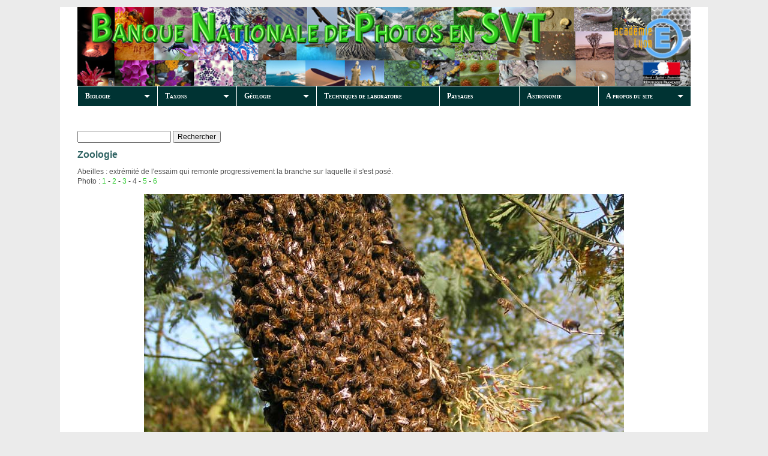

--- FILE ---
content_type: text/html; charset=UTF-8
request_url: https://phototheque.enseigne.ac-lyon.fr/photossql/photos.php?RollID=images&FrameID=essaim4
body_size: 18061
content:
<!DOCTYPE html>
<html>
<head>
<meta http-equiv="Content-Type" content="text/html; charset=utf-8"/>
<title>Banque nationale de photos en SVT</title>
<link rel="shortcut icon" href="https://phototheque.enseigne.ac-lyon.fr/photossql/favicon.ico" type="image/x-icon" />
<meta name="description" content="Banque nationale de photos en Sciences de la vie et de la Terre" />
<meta name="keywords" content="photos, images, SVT, Lyon, banque, photothèque" />

<link rel="stylesheet" href="https://phototheque.enseigne.ac-lyon.fr/photossql/css/spip_style.css" type="text/css" media="all" />


<link rel="stylesheet" href="https://phototheque.enseigne.ac-lyon.fr/photossql/css/spip_formulaires.css" type="text/css" media="projection, screen, tv" />


<link rel="stylesheet" href="https://phototheque.enseigne.ac-lyon.fr/photossql/css/habillage.css" type="text/css" media="projection, screen, tv" />


<link rel="stylesheet" href="https://phototheque.enseigne.ac-lyon.fr/photossql/css/median.css" type="text/css" media="all" />


<script src="https://phototheque.enseigne.ac-lyon.fr/photossql/scripts/median.js" type="text/javascript"></script>

<link rel="stylesheet" href="https://phototheque.enseigne.ac-lyon.fr/photossql/css/median_config.css" type="text/css" media="all" />


		<link rel="stylesheet" href="https://phototheque.enseigne.ac-lyon.fr/photossql/superfish/superfish.css" media="screen">
		<script src="https://phototheque.enseigne.ac-lyon.fr/photossql/superfish/jquery.js"></script>
		<script src="https://phototheque.enseigne.ac-lyon.fr/photossql/superfish/hoverIntent.js"></script>
		<script src="https://phototheque.enseigne.ac-lyon.fr/photossql/superfish/superfish.js"></script>

	<script>

		(function($){ //create closure so we can safely use $ as alias for jQuery

			$(document).ready(function(){

				// initialise plugin
				var example = $('#example').superfish({
					//add options here if required
				});

				// buttons to demonstrate Superfish's public methods
				$('.destroy').on('click', function(){
					example.superfish('destroy');
				});

				$('.init').on('click', function(){
					example.superfish();
				});

				$('.open').on('click', function(){
					example.children('li:first').superfish('show');
				});

				$('.close').on('click', function(){
					example.children('li:first').superfish('hide');
				});
			});

		})(jQuery);


		</script>

</head>

<body class="page_sommaire">
<div id="page">
	<div id="entete" class="entete_img"><a rel="start home" href="https://phototheque.enseigne.ac-lyon.fr/photossql/photos.php " title="Accueil du site" class="accueil accueil_img">
      <img class='spip_logos' alt="" src="https://phototheque.enseigne.ac-lyon.fr/photossql/BandeauBanque.jpg" width='1020' height='131' style='height:131px;width:1022px;' />
    </a>
    </div>

		<ul class="sf-menu" id="example">
			<li style="width: 13%;">
				<a href="">Biologie</a>
				<ul>
					<li>
						<a href="https://phototheque.enseigne.ac-lyon.fr/photossql/photos.php?TopicID=botanique">Botanique</a>
					</li>
					<li>
						<a href="https://phototheque.enseigne.ac-lyon.fr/photossql/photos.php?TopicID=zoologie">Zoologie</a>
					</li>
					<li>
						<a href="https://phototheque.enseigne.ac-lyon.fr/photossql/photos.php?TopicID=anatomie">Anatomie, histologie et cytologie animales</a>						
					</li>
					<li>
						<a href="https://phototheque.enseigne.ac-lyon.fr/photossql/photos.php?TopicID=Histologie-vegetale">Anatomie, histologie et cytologie v&eacute;g&eacute;tales</a>
					</li>
					<li>
						<a href="https://phototheque.enseigne.ac-lyon.fr/photossql/photos.php?TopicID=Parasites">Parasitologie</a>
					</li>
					<li>
						<a href="https://phototheque.enseigne.ac-lyon.fr/photossql/photos.php?TopicID=ecologie-sol">&Eacute;cologie/sol</a>
					</li>
				</ul>
			</li>
			<li style="width: 13%;">
				<a href="">Taxons</a>
<ul>
<!-- <li style="width: 150px;"><li><a href="https://phototheque.enseigne.ac-lyon.fr/photossql/photos.php?TaxonID=archees">Arch&eacute;es</a></li> -->
<li style="width: 450px;">
<table border="0" cellpadding="0" cellspacing="0">
<tr>
<td style="width: 150px;"><li><a href="https://phototheque.enseigne.ac-lyon.fr/photossql/photos.php?TaxonID=eubacteries">Eubactéries</a></td>
<!-- <td style="width: 150px;"><a href="https://phototheque.enseigne.ac-lyon.fr/photossql/photos.php?TaxonID=algues_rouges">Algues rouges</a></td>
<td style="width: 150px;"><li><a href="https://phototheque.enseigne.ac-lyon.fr/photossql/photos.php?TaxonID=ulvophytes">Ulvophytes</a></td> -->
<td style="width: 150px;"><li><a href="https://phototheque.enseigne.ac-lyon.fr/photossql/photos.php?TaxonID=bryophytes">Bryophytes</a></li></td>
<td style="width: 150px;"><li><a href="https://phototheque.enseigne.ac-lyon.fr/photossql/photos.php?TaxonID=marchantiophyte">Marchantiophytes</a></li></td>
</tr>
</table>
</li>
<li style="width: 450px;">
<table border="0" cellpadding="0" cellspacing="0">
<tr>
<td style="width: 150px;"><li><a href="https://phototheque.enseigne.ac-lyon.fr/photossql/photos.php?TaxonID=filicophytes">Filicophytes</a></li></td>
<td style="width: 150px;"><li><a href="https://phototheque.enseigne.ac-lyon.fr/photossql/photos.php?TaxonID=pinophytes">Pinophytes</a></li></td>
<td style="width: 150px;"><li><a href="https://phototheque.enseigne.ac-lyon.fr/photossql/photos.php?TaxonID=ginkgophytes">Ginkgophytes</a></li></td>
</tr>
</table>
</li>
<li style="width: 450px;">
<table border="0" cellpadding="0" cellspacing="0">
<tr>
<td style="width: 150px;"><li><a href="https://phototheque.enseigne.ac-lyon.fr/photossql/photos.php?TaxonID=gnetophytes">Gn&eacute;tophytes</a></li></td>
<td style="width: 150px;"><li><a href="https://phototheque.enseigne.ac-lyon.fr/photossql/photos.php?TaxonID=angiospermes">Angiospermes</a></li></td>
<td style="width: 150px;"><li><a href="https://phototheque.enseigne.ac-lyon.fr/photossql/photos.php?TaxonID=euglenobiontes">Eugl&eacute;nobiontes</a></li></td>
</tr>
</table>
</li>
<li style="width: 450px;">
<table border="0" cellpadding="0" cellspacing="0">
<tr>
<!-- <td style="width: 150px;"><li><a href="https://phototheque.enseigne.ac-lyon.fr/photossql/photos.php?TaxonID=algues_brunes">Algues brunes</a></li></td> -->
<!-- <td style="width: 150px;"><a href="https://phototheque.enseigne.ac-lyon.fr/photossql/photos.php?TaxonID=cilies">Cili&eacute;s</a></li></td> -->
<td style="width: 150px;"><li><a href="https://phototheque.enseigne.ac-lyon.fr/photossql/photos.php?TaxonID=diatomees">Diatom&eacute;es</a></li></td>
<td style="width: 150px;"><li><a href="https://phototheque.enseigne.ac-lyon.fr/photossql/photos.php?TaxonID=foraminiferes">Foraminif&egrave;res</a></li></td>
<td style="width: 150px;"><li><a href="https://phototheque.enseigne.ac-lyon.fr/photossql/photos.php?TaxonID=champignons">Champignons</a></li></td>
<!-- <td style="width: 150px;"><li><a href="https://phototheque.enseigne.ac-lyon.fr/photossql/photos.php?TaxonID=spongiaires">Spongiaires</a></li></td>  -->
</tr>
</table>
</li>
<li style="width: 450px;">
<table border="0" cellpadding="0" cellspacing="0">
<tr>

</tr>
</table>
</li>
<li style="width: 450px;">
<table border="0" cellpadding="0" cellspacing="0">
<tr>
<td style="width: 150px;"><li><a href="https://phototheque.enseigne.ac-lyon.fr/photossql/photos.php?TaxonID=cnidaires">Cnidaires</a></li></td>
<td style="width: 150px;"><li><a href="https://phototheque.enseigne.ac-lyon.fr/photossql/photos.php?TaxonID=ectoprocte">Bryozaires</a></li></td>
<td style="width: 150px;"><li><a href="https://phototheque.enseigne.ac-lyon.fr/photossql/photos.php?TaxonID=plathelminthe">Plathelminthes</a></li></td>
<!-- <td style="width: 150px;"><li><a href="https://phototheque.enseigne.ac-lyon.fr/photossql/photos.php?TaxonID=tardigrades">Tardigrades</a></li></td>  -->
</tr>
</table>
</li>
<li style="width: 450px;">
<table border="0" cellpadding="0" cellspacing="0">
<tr>
<td style="width: 150px;"><li><a href="https://phototheque.enseigne.ac-lyon.fr/photossql/photos.php?TaxonID=nematodes">N&eacute;matodes</a></li></td>
<td style="width: 150px;"><li><a href="https://phototheque.enseigne.ac-lyon.fr/photossql/photos.php?TaxonID=arachnides">Arachnides</a></li></td>
<td style="width: 150px;"><li><a href="https://phototheque.enseigne.ac-lyon.fr/photossql/photos.php?TaxonID=myriapodes">Myriapodes</a></li></td>
</tr>
</table>
</li>
<li style="width: 450px;">
<table border="0" cellpadding="0" cellspacing="0">
<tr>
<td style="width: 150px;"><li><a href="https://phototheque.enseigne.ac-lyon.fr/photossql/photos.php?TaxonID=crustaces">Crustac&eacute;s</a></li></td>
<td style="width: 150px;"><li><a href="https://phototheque.enseigne.ac-lyon.fr/photossql/photos.php?TaxonID=hexapodes">Insectes</a></li></td>
<td style="width: 150px;"><li><a href="https://phototheque.enseigne.ac-lyon.fr/photossql/photos.php?TaxonID=mollusques">Mollusques</a></li></td>
</tr>
</table>
</li>
<li style="width: 450px;">
<table border="0" cellpadding="0" cellspacing="0">
<tr>
<td style="width: 150px;"><li><a href="https://phototheque.enseigne.ac-lyon.fr/photossql/photos.php?TaxonID=annelides">Ann&eacute;lides</a></li></td>
<td style="width: 150px;"><li><a href="https://phototheque.enseigne.ac-lyon.fr/photossql/photos.php?TaxonID=echinodermes">&Eacute;chinodermes</a></li></td>
<td style="width: 150px;"><li><a href="https://phototheque.enseigne.ac-lyon.fr/photossql/photos.php?TaxonID=chondrichtyens">Chondrichtyens</a></li></td>
</tr>
</table>
</li>
<li style="width: 450px;">
<table border="0" cellpadding="0" cellspacing="0">
<tr>
<td style="width: 150px;"><li><a href="https://phototheque.enseigne.ac-lyon.fr/photossql/photos.php?TaxonID=actinopterygiens">Actinopt&eacute;rygiens</a></li></td>
<td style="width: 150px;"><li><a href="https://phototheque.enseigne.ac-lyon.fr/photossql/photos.php?TaxonID=batraciens">Batraciens</a></li></td>
<td style="width: 150px;"><li><a href="https://phototheque.enseigne.ac-lyon.fr/photossql/photos.php?TaxonID=mammiferes">Mammif&egrave;res</a></li></td>
</tr>
</table>
</li>
<li style="width: 450px;">
<table border="0" cellpadding="0" cellspacing="0">
<tr>
<td style="width: 150px;"><li><a href="https://phototheque.enseigne.ac-lyon.fr/photossql/photos.php?TaxonID=cheloniens">Ch&eacute;loniens</a></td>
<td style="width: 150px;"><li><a href="https://phototheque.enseigne.ac-lyon.fr/photossql/photos.php?TaxonID=squamates">Squamates</a></td>
<!-- <td style="width: 150px;"><li><a href="https://phototheque.enseigne.ac-lyon.fr/photossql/photos.php?TaxonID=crocodiliens">Crocodiliens</a></li></td> -->
<td style="width: 150px;"><li><a href="https://phototheque.enseigne.ac-lyon.fr/photossql/photos.php?TaxonID=oiseaux">Oiseaux</a></li></td>
</tr>
</table>
</li>
			</ul>

			</li>
			<li style="width: 13%;">
				<a href="">G&eacute;ologie</a>
				<ul>
					<li>
						<a href="https://phototheque.enseigne.ac-lyon.fr/photossql/photos.php?TopicID=volcans">Volcans</a>						
					</li>
					<li>
						<a href="https://phototheque.enseigne.ac-lyon.fr/photossql/photos.php?TopicID=affleurements">Affleurements</a>						
					</li>
					<li>
						<a href="https://phototheque.enseigne.ac-lyon.fr/photossql/photos.php?TopicID=Lames">&Eacute;chantillons et lames minces</a>
					</li>
					<li>
						<a href="https://phototheque.enseigne.ac-lyon.fr/photossql/photos.php?TopicID=fossiles">Fossiles</a>
					</li>
					<li>
						<a href="https://phototheque.enseigne.ac-lyon.fr/photossql/photos.php?TopicID=construction">Constructions</a>
			</li>
					<li>
						<a href="https://phototheque.enseigne.ac-lyon.fr/photossql/photos.php?TopicID=prehistoire">Pr&eacute;histoire</a>
			</li>
				</ul>
			<li style="width: 20%;">
				<a href="https://phototheque.enseigne.ac-lyon.fr/photossql/photos.php?TopicID=techniques-labo">Techniques de laboratoire</a>
			</li>	
			<li style="width: 13%;">
				<a href="https://phototheque.enseigne.ac-lyon.fr/photossql/photos.php?TopicID=paysage">Paysages</a>
			</li>	
			<li style="width: 13%;">
				<a href="https://phototheque.enseigne.ac-lyon.fr/photossql/photos.php?TopicID=Astronomie">Astronomie</a>
			</li>	
			<li style="width: 15%;">
				<a href="">A propos du site</a>
				<ul>
					<li>
						<a href="https://phototheque.enseigne.ac-lyon.fr/photossql/gestionnaire.php">Gestionnaire</a>
					</li>
					<li>
						<a href="https://phototheque.enseigne.ac-lyon.fr/photossql/contributions.php">Contributions</a>
					</li>
					<li>
						<a href="https://phototheque.enseigne.ac-lyon.fr/photossql/applications/applications.php">Applications</a>						
					</li>
				</ul>
			</li>

		</ul>



<br class="nettoyeur" />&nbsp;<br />


<form action="/photossql/photos.php" method="post"><p>
<input type="text" name="search">
<input type="hidden" name="action" value="Rechercher">
<input type="submit" value="Rechercher">
</form>
<h2>Zoologie</h2>
<p>Abeilles : extr&eacute;mit&eacute; de l'essaim qui remonte progressivement la branche sur laquelle il s'est pos&eacute;.<br />
Photo : <a href='https://phototheque.enseigne.ac-lyon.fr/photossql/photos.php?RollID=images&FrameID=essaim1'>1</a> - <a href='https://phototheque.enseigne.ac-lyon.fr/photossql/photos.php?RollID=images&FrameID=essaim2'>2</a> - <a href='https://phototheque.enseigne.ac-lyon.fr/photossql/photos.php?RollID=images&FrameID=essaim3'>3</a> - 4 - <a href='https://phototheque.enseigne.ac-lyon.fr/photossql/photos.php?RollID=images&FrameID=essaim5'>5</a> - <a href='https://phototheque.enseigne.ac-lyon.fr/photossql/photos.php?RollID=images&FrameID=ruche1a'>6</a></p>
<p><div align=center><img src="./images/essaim4.jpg"width="800" height="600" alt="Abeilles : extr&eacute;mit&eacute; de l'essaim qui remonte progressivement la branche sur laquelle il s'est pos&eacute;.<br />
Photo : <a href='https://phototheque.enseigne.ac-lyon.fr/photossql/photos.php?RollID=images&FrameID=essaim1'>1</a> - <a href='https://phototheque.enseigne.ac-lyon.fr/photossql/photos.php?RollID=images&FrameID=essaim2'>2</a> - <a href='https://phototheque.enseigne.ac-lyon.fr/photossql/photos.php?RollID=images&FrameID=essaim3'>3</a> - 4 - <a href='https://phototheque.enseigne.ac-lyon.fr/photossql/photos.php?RollID=images&FrameID=essaim5'>5</a> - <a href='https://phototheque.enseigne.ac-lyon.fr/photossql/photos.php?RollID=images&FrameID=ruche1a'>6</a>"></div></p>
Saint Lambert du Lattay (49)
 - Mai 2004
 - Franck Buron-Mousseau
<br /><font size=-2>Cette photo a &eacute;t&eacute; vue 42569 fois</font>
<p><a href="/photossql/photos.php">SVT</a>
 : <a href="/photossql/photos.php?TopicID=biologie">Biologie</a>
 : <a href="/photossql/photos.php?TopicID=zoologie">Zoologie</a>
<p><a href="/photossql/photos.php?RollID=images&amp;FrameID=gecko">Premier</a>&nbsp;|&nbsp;<a href="/photossql/photos.php?RollID=images&amp;FrameID=nandou">Pr&eacute;c&eacute;dent</a>&nbsp;|&nbsp;<a href="/photossql/photos.php?RollID=images&amp;FrameID=essaim2">Suivant</a>&nbsp;|&nbsp;<a href="/photossql/photos.php?RollID=images&amp;FrameID=renard3">Dernier</a></p>
 
<table width="100%" border="0">
  <tr> 
    <td width="16%"><div align="center"> 
      2039 photos dans la phototh&egrave;que
    </div></td>
    <td width="30%"><div align="center">Une photo au hasard<br />
        <a href="/photossql/photos.php?RollID=images&FrameID=meduse" ><img src="/photossql/images/meduse-t.jpg"></a>      </div></td>
    <td width="54%"><div align="center">Les 3 derni&egrave;res photos r&eacute;f&eacute;renc&eacute;es<br />
        <a href="https://phototheque.enseigne.ac-lyon.fr/photossql/photos.php?RollID=images&FrameID=pli_escalon"><img src="https://phototheque.enseigne.ac-lyon.fr/photossql/images/pli_escalon-t.jpg"></a> &nbsp;<a href="https://phototheque.enseigne.ac-lyon.fr/photossql/photos.php?RollID=images&FrameID=ammonite_dorset"><img src="https://phototheque.enseigne.ac-lyon.fr/photossql/images/ammonite_dorset-t.jpg"></a> &nbsp;<a href="https://phototheque.enseigne.ac-lyon.fr/photossql/photos.php?RollID=images&FrameID=momie_tourbiere"><img src="https://phototheque.enseigne.ac-lyon.fr/photossql/images/momie_tourbiere-t.jpg"></a> &nbsp;      </div></td>
  </tr>
</table>
<hr size=3 color="#003333">
<table style="width:100%;"><tr>
<td style="width:110px;"><a
 		href="https://phototheque.enseigne.ac-lyon.fr/photossql/photos.php" > <img src="https://svt.enseigne.ac-lyon.fr/spip/IMG/gif/LogoBanque.gif" title="Banque de photos en SVT" />
      	</a> 
</td>
<td style="width:700px; valign=:bottom;">
Les photos de cette banque sont libres de droits pour un usage p&eacute;dagogique non commercial : <a href="https://creativecommons.org/licenses/by-nc/4.0/deed.fr" target="_blank"><strong><span class="cc-license-identifier">CC BY-NC</span></strong></a> <br />Toute autre utilisation devra &#234;tre soumise &agrave; l'accord pr&eacute;alable de l'auteur.<br />
Vous pouvez <a href="https://phototheque.enseigne.ac-lyon.fr/photossql/contributions.php">proposer une photo</a> pour la banque.
</td>	 
<td style="text-align: right;"><a href="https://creativecommons.org/licenses/by-nc/4.0/deed.fr" target="_blank"><img src="https://svt.enseigne.ac-lyon.fr/spip/IMG/png/CC-BY-NC.png" title="Licence creative commons" /></a></td>
</tr></table>
<br />&nbsp;<br />

<!-- affichage du retour vers le haut de la page -->
	<div id="scrollHaut"><a href="#entete"><img src="to_top.png" alt="Haut de page"/></a></div>

<!-- javascript pour la flèche de retour-haut -->
<script>
jQuery(function(){
$(function () {
$(window).scroll(function () { //Fonction appelée quand on descend la page
if ($(this).scrollTop() > 100 ) {  // Quand on est à 200pixels du haut de page,
$('#scrollHaut').css('right','10px'); // Replace à 10pixels de la droite l'image
} else {
$('#scrollHaut').removeAttr( 'style' ); // Enlève les attributs CSS affectés par javascript
}
});
});
});
</script>

<script src="https://www.google-analytics.com/urchin.js" type="text/javascript">
</script>
<script type="text/javascript">
_uacct = "UA-2784969-3";
urchinTracker();
</script>

</div>
</body>
</html>
    


--- FILE ---
content_type: text/css
request_url: https://phototheque.enseigne.ac-lyon.fr/photossql/css/habillage.css
body_size: 10076
content:
/* --------------------------------------------------------- */
/* Feuille de style des squelettes par defaut pour SPIP 2.0  */
/* --------------------------------------------------------- */

/* ------------------------------------------
/* Typographie generale (style transversaux)
/* ------------------------------------------ */

html { font-size: 100%; } /* Cf.: http://pompage.net/pompe/definir-des-tailles-de-polices-en-CSS/ */
/* correspondance par d�faut pour les navigateurs: 1em = 16px 
  => ici d�finition initiale: font-size: 0.8125em = 13px 
  => pour la suite, 1em = 13px */
body { font-size: 0.77em; font-family: Verdana, Geneva, Arial, Helvetica, sans-serif; color: #505050; line-height:1.3em; text-align:justify;}

/* Titraille / Intertitres */
h1,h2,h3,h4,h5,h6 { margin: 0; padding: 0; font-weight: normal; font-size: 1em; font-family: Verdana, Geneva, Arial, Helvetica, sans-serif; }
h1 { font-size: 2.20em; color: #C4D356; text-transform:uppercase; line-height:1em;}
h2 { font-size: 1.3em; font-weight: bold; }
h2, h2 a, h2 a:focus, h2 a:hover { color: #3278A2; }
h3 { font-size: 1.00em; font-weight: bold; }
h3.spip {} /* Cf.: spip_style.css */
hr.spip {} /* Cf.: spip_style.css */
/* le h1 de la page sommaire exclusivement */ 
.sommaire {padding-top:2em; padding-bottom: 1em;}

/* Autres enrichissements typo */
strong { font-weight: bold; }
em { font-style: italic; }
abbr, acronym { border-bottom: 1px dotted; cursor: help; }
small { font-size: 0.90em; color: #666; }
dfn { font-weight: bold; color: #666; }
del { text-decoration: line-through; }
ins { color: red !important; text-decoration: none; }
sup, sub { font-size: .8em; font-variant: normal; }

/* Listes */
ul.spip {} /* Cf.: spip_style.css */
ol.spip {} /* Cf.: spip_style.css */
dl {}
dt {}
dd {}

/* Citations, code et poesie */
cite {}
q {}
blockquote {}
blockquote.spip {} /* Cf.: spip_style.css */
blockquote.spip_poesie {} /* Cf.: spip_style.css */
.spip_code {} /* Cf.: spip_style.css */
.spip_cadre {} /* Cf.: spip_style.css */
address {}

/* Tableaux */
table.spip {} /* Cf.: spip_style.css */

/* Logos, documents et images */
img { margin: 0; padding: 0; border: 0; }
.spip_logos {} /* Cf.: spip_style.css */
.spip_documents {} /* Cf.: spip_style.css */
.spip_documents_center {} /* Cf.: spip_style.css */
.spip_documents_left {} /* Cf.: spip_style.css */
.spip_documents_right {} /* Cf.: spip_style.css */
.spip_doc_titre {} /* Cf.: spip_style.css */
.spip_doc_descriptif {} /* Cf.: spip_style.css */


/* ------------------------------------------
/* Disposition a l'ecran des blocs principaux
/* ------------------------------------------ */
/* largeur page: 930px-2*30px de padding => 870/13=66.9em  */
body { background: #FFF; margin: 0; padding: 0; text-align: center; }
#page { position: relative; width: 83em; margin: 0 auto; text-align: left; background: #FFF; padding: 0 2.3em;}

#entete { width: 76em; margin: 0; padding-top: 1.60em; }
#entete a.accueil { display: block; width: 73%; margin:10px;}
#entete a.accueil img.spip_logos { vertical-align: bottom; line-height: 1em; }
#entete a.accueil #nom_site_spip { /* vertical-align: bottom;*/ font-size: 2.2em; font-family: Georgia, Times, serif; font-weight: normal; }
#entete .formulaire_menu_lang { position: absolute; right: 0; top: 0.90em; display: block; width: 22%; } /*Cf.: spip_formulaires.css*/

#conteneur { clear: left; }
/*.page_sommaire #conteneur { float: left; width: 73%; overflow: hidden; } */
#contenu { padding: 0.30em 0em 0em 0em; }

/* largeur navigation: 200px => 220/13=16.923em  */
#navigation, #rechercher { float: right; width: 22%; margin-top: 1em; overflow: hidden; min-width: 195px; }
#extra, #coordonnees { float: right; clear: right; width: 22%; /*margin-top: 1em; margin-left: 3.08em;*/ overflow: hidden; }

#pied { /*background-color: #005c49;  #C4D356; color:#D2D3C8; padding: 0.40em 0 0.5em 1.7em;*/clear: both; width: 100%; margin: 0;  text-align: left; font-size: 0.90em; }
#pied a { color:#FFFFFF; font-weight:bold;}
#pied img { vertical-align: middle; }

/* Espaceur de blocs */
.nettoyeur { clear: both; height: 0; margin: 0; padding: 0; border: 0; line-height: 1px; font-size: 1px; }

/* Non visible a l'ecran */
.invisible { position: absolute; top: -3000em; height: 1%; }


/* ------------------------------------------
/* Habillage des elements du contenu
/* ------------------------------------------ */

#hierarchie { clear: left; margin-bottom: 2em; font-size: 0.90em; }
#hierarchie, #hierarchie a { color: #666; }

.cartouche { margin-bottom: 2em; margin-top:2.5em;}
.cartouche .spip_logos { float: right; margin-left: 16px; margin-bottom: 4px; }
.cartouche p { padding: 0; line-height:1.5em; text-align:justify;/*clear: left; margin: 0;*/ }
.surtitre, .soustitre { font-size: 1.10em;  color:#46829C; font-weight:bold;}
.cartouche .surtitre { margin-bottom: 0.30em; }
.cartouche .soustitre, p.soustitre { margin-top: 0.50em; margin-bottom: 0.30em; /*padding-right: 16.5em;*/ line-height: 1.5em; }
.cartouche .traductions { font-size: 0.90em; }

.chapo { margin-bottom: 1.50em; line-height: 1.40em; font-weight: bold; color: #669; }
.texte { line-height: 1.3em; text-align:justify; /*padding-right:18em;*/ }
/*p.soustitre{ padding-right:16.5em;}*/
.hyperlien { display: block; background: #eee; padding: 0.50em 1em; font-weight: bold; color: #8B6F92; }
.ps, .notes { margin-bottom: 2em; line-height: 1.40em; }
.notes { clear: both; font-size: 0.8em; }

abbr.published { border: 0; }

/* Portfolio */
#documents_portfolio { margin: 2em auto; /* clear: both;text-align: center;*/ }
#documents_portfolio .spip_logos { margin: 6px 3px 0 3px; border: 4px solid #DDD; }
#documents_portfolio a.on .spip_logos { border-color: #F57900; }
#documents_portfolio a:focus .spip_logos,
#documents_portfolio a:hover .spip_logos { border-color: #8B6F92; }
#document_actif { margin: 1em auto; }
#document_actif img {}


/* Habillage des forums
---------------------------------------------- */
.repondre { clear: both; margin-top: 2.50em; margin-right: 1em; text-align: right; font-weight: bold; }

/* Habillage des forums */
ul.forum { display: block; clear: both; margin: 0; padding: 0; }
ul.forum, ul.forum ul { list-style: none; }
.forum-fil { margin-top: 1.50em; }
.forum-fil ul { display: block; margin: 0; padding: 0; margin-left: 1em; }
.forum-chapo .forum-titre, .forum-chapo .forum-titre a { display: block; margin: 0; padding: 0; font-weight: bold; color: #333; }
.forum-texte { margin: 0; padding: 0.50em 1em; color: #333; }
.forum-texte .hyperlien {}
.forum-texte .repondre { margin: 0; padding: 0.10em 0; text-align: right; }

/* Boite d'un forum : eclaircissement progressif des bords */
ul .forum-message { border: 1px solid #666; margin: 0; padding: 0; margin-bottom: 1em; }
ul ul .forum-message { border: 1px solid #A4A4A4; }
ul ul ul .forum-message { border: 1px solid #B8B8B8; }
ul ul ul ul .forum-message { border: 1px solid #CCC; }
ul ul ul ul ul .forum-message { border: 1px solid #E0E0E0; }
ul ul ul ul ul ul .forum-message { border: 1px dotted #E0E0E0; }

/* Boite de titre d'un forum : mise en couleur selon la profondeur du forum */
ul .forum-chapo { border: 0; border-bottom: 1px dotted #B8B8B8; margin: 0; padding: 3px 6px 2px 6px; background: #C4E0E0; }
ul ul .forum-chapo { background: #D4E8E8; }
ul ul ul .forum-chapo { background: #E4F0F0; }
ul ul ul ul .forum-chapo { background: #F4F8F8; border-bottom: 1px dotted #E0E0E0; }
ul ul ul ul ul .forum-chapo { background: #FFF; }


/* Habillage des petitions
---------------------------------------------- */
#signatures { clear: both; margin: 0 0 2em 0; padding: 0; background: none; }
#signatures table { width: 100%; margin: 1em 0 0 0; }
#signatures thead { text-align: center; color: #555; }
#signatures td { padding: 0.50em; border: 2px solid #FEFEFE; vertical-align: top; }
#signatures td.signature-date { background: #E4F0F0; text-align: center; white-space: nowrap; }
#signatures td.signature-nom { background: #ECF4F4; text-align: center; }
#signatures td.signature-nom small { display: block; }
#signatures td.signature-message { background: #F4F8F8; }
#signatures .formulaire_recherche { margin: 1em 0; text-align: right; } /*Cf.: spip_formulaires.css*/
#signatures .formulaire_recherche input.text { width: 10em; text-align: left; } /*Cf.: spip_formulaires.css*/


/* ------------------------------------------
/* Sous-navigation et autres menus
/* ------------------------------------------ */

/* Habillage general des menus de navigation */
.menu { clear: both; margin-bottom: 2em; text-align: left; }
.menu p { margin: 0.20em 0; padding: 0.20em 0.10em; }
.menu ul { margin: 0; padding: 0; list-style: none; border-bottom: 1px solid #DDD; }
.menu ul li { margin: 0.20em 0; padding: 0.20em; border-top: 1px solid #DDD; }
.menu ul li ul { margin-left: 1em; border: 0; }
.menu ul li li { padding: 0; border: 0; }

/* Pagination */
.pagination { clear: both; text-align: right; font-size: 0.90em; color: #666; }
.pagination .on { font-weight: bold; color: #666; }

/* barre de navigation Rubriques */
.rubriques { background-color: #c7d156; float: right;}
.rubriques ul { border: 0; width:100%;}
.rubriques ul li { /*background: #EEE;*/ border: 0; }

.formulaire_recherche { /*margin-bottom: 2em;*/ } /*Cf.: spip_formulaires.css*/

/* Listes d'articles et extraits introductifs */
.articles ul li { clear: both; padding: 0.40em 0.20em; }
.articles ul li h3 { margin: 0.30em 0; }
.articles .spip_logos { float: right; clear: right; margin: 0 0 4px 16px; }
.articles ul li .enclosures { float: right; text-align: right; max-width: 60%; margin: 0; }
.articles ul li .introduction { margin-top: 0.30em; line-height: 1.40em; }


/* Couleurs des liens
---------------------------------------------- */
a { color: #3278A2; text-decoration:none; }
a:focus,a:hover,a:active { color: #1F4A64;}



--- FILE ---
content_type: text/css
request_url: https://phototheque.enseigne.ac-lyon.fr/photossql/css/median_config.css
body_size: 2145
content:

/* les couleurs de fond */
body { background-color: #ebebeb; color: #505050; }
#page { background-color: #ffffff;}

/* les liens */
a { color: #33cc33;}
a.spip_out { color: #336666;}
a:focus, a:active, a:hover { color: ##33cc33; }
a:visited { color: #91AECD;}
#tag_cloud ul li a:hover, #keywords ul li a:hover, #groupes_mots ul li a:hover {  }

/* le bandeau de navigation */
.jqueryslidemenu ul li a, .jqueryslidemenu { background-color: #003333 ; }
.jqueryslidemenu ul li a:link, .jqueryslidemenu ul li a:visited, #pied a { color: #ffffff; }

.jqueryslidemenu ul li a.on, .jqueryslidemenu ul li a.on:hover { background-color:#33cc33; }
.jqueryslidemenu ul li a:hover { background-color:#33cc33; }
.jqueryslidemenu ul li a.on, .jqueryslidemenu ul li a.on:hover { color: #ffffff; }

/* les blocs de la page somaire */
.bloc_sommaire, .bloc_sommaire .txt_bloc, .bloc_sommaire .txt_bloc a, .bloc_sommaire .txt_bloc a:visited { background-color: #ccff99; color: #505050; }

/* les titres */
h1 { color: #336666; }
#coordonnees h2, #tag_cloud h2, .texte form legend, #coordonnees .titre_coord { color:#336666; } 
.read_more a, h2, h2 a, h2 a:focus, h2 a:hover, h2 a:visited, .surtitre, .soustitre { color: #336666; }

/* les boites annexes */
#keywords h2, #groupes_mots h2 { background-color: #C4D356; }
#keywords h2, #groupes_mots h2 { color: #ffffff; }




#autres_articles h2 { background-color: #3278A2; }
#autres_articles h2 { color: #ffffff; }

.autres_rubriques h2, .plan_rubriques h2 { background-color: #93C367; }
.autres_rubriques h2, .plan_rubriques h2 { color: #ffffff; }

#documents_joints h2 { background-color: #9C3434; }
#documents_joints h2 { color: #ffffff; }

ul .forum-chapo { background-color: #C4E0E0; }
ul .forum-chapo { color: #ffffff; }

/* le bandeau de sommet de page si le plugin top_bando est utilisÃ© */


/* pied de page */
#pied { background-color: #003333; color: #ffffff; }
.texte_pied { background-color: #ffffff; color: #F8F8F8; }
.pied_standard { background-color: #003333; color: #ffffff; }
#pied .pied_standard a{ color: #ffffff; }

/* adapter la hauteur du pied si le logo valide XHTML est prÃ©sent */

